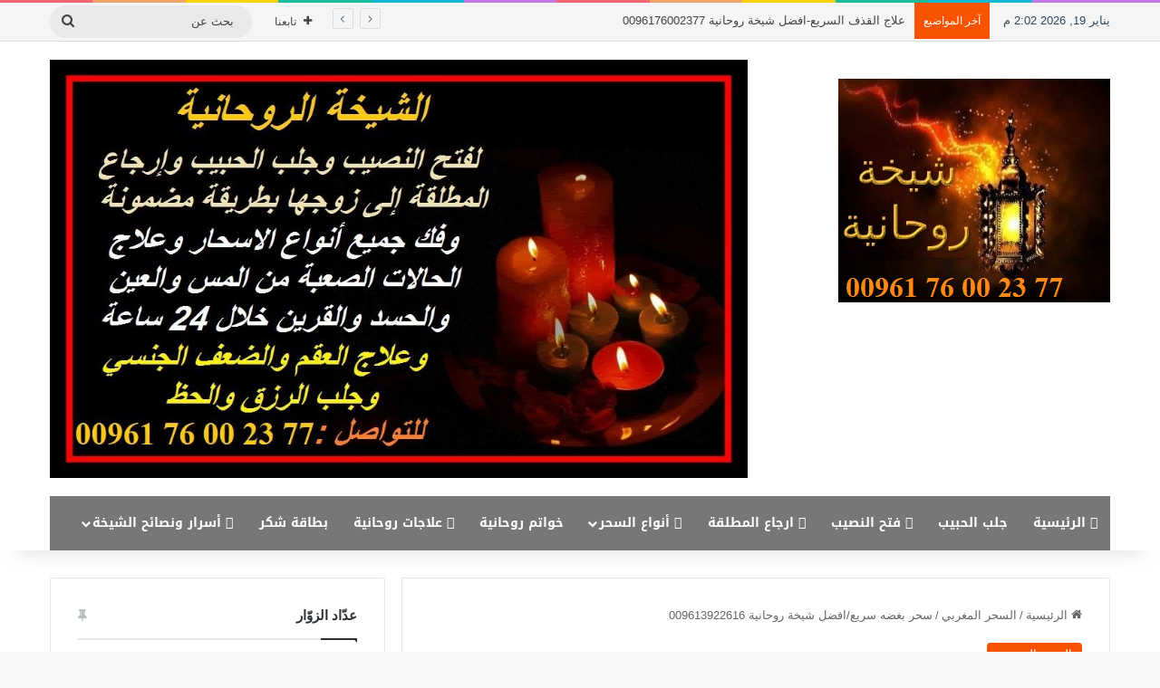

--- FILE ---
content_type: text/html; charset=UTF-8
request_url: http://shikharohania.com/?p=11567
body_size: 14643
content:
<!DOCTYPE html>
<html dir="rtl" lang="ar" class="" data-skin="light" prefix="og: http://ogp.me/ns#">
<head>
	<meta charset="UTF-8" />
	<link rel="profile" href="https://gmpg.org/xfn/11" />
	<title>سحر بغضه سريع/افضل شيخة روحانية 009613922616 &#8211; شيخة روحانية 009613922616</title>

<meta http-equiv='x-dns-prefetch-control' content='on'>
<link rel='dns-prefetch' href='//cdnjs.cloudflare.com' />
<link rel='dns-prefetch' href='//ajax.googleapis.com' />
<link rel='dns-prefetch' href='//fonts.googleapis.com' />
<link rel='dns-prefetch' href='//fonts.gstatic.com' />
<link rel='dns-prefetch' href='//s.gravatar.com' />
<link rel='dns-prefetch' href='//www.google-analytics.com' />
<meta name='robots' content='max-image-preview:large' />
	<style>img:is([sizes="auto" i], [sizes^="auto," i]) { contain-intrinsic-size: 3000px 1500px }</style>
	<link rel='dns-prefetch' href='//fonts.googleapis.com' />
<link rel="alternate" type="application/rss+xml" title="شيخة روحانية 009613922616 &laquo; الخلاصة" href="http://shikharohania.com/?feed=rss2" />
<link rel="alternate" type="application/rss+xml" title="شيخة روحانية 009613922616 &laquo; خلاصة التعليقات" href="http://shikharohania.com/?feed=comments-rss2" />
<link rel="alternate" type="application/rss+xml" title="شيخة روحانية 009613922616 &laquo; سحر بغضه سريع/افضل شيخة روحانية 009613922616 خلاصة التعليقات" href="http://shikharohania.com/?feed=rss2&#038;p=11567" />

		<style type="text/css">
			:root{				
			--tie-preset-gradient-1: linear-gradient(135deg, rgba(6, 147, 227, 1) 0%, rgb(155, 81, 224) 100%);
			--tie-preset-gradient-2: linear-gradient(135deg, rgb(122, 220, 180) 0%, rgb(0, 208, 130) 100%);
			--tie-preset-gradient-3: linear-gradient(135deg, rgba(252, 185, 0, 1) 0%, rgba(255, 105, 0, 1) 100%);
			--tie-preset-gradient-4: linear-gradient(135deg, rgba(255, 105, 0, 1) 0%, rgb(207, 46, 46) 100%);
			--tie-preset-gradient-5: linear-gradient(135deg, rgb(238, 238, 238) 0%, rgb(169, 184, 195) 100%);
			--tie-preset-gradient-6: linear-gradient(135deg, rgb(74, 234, 220) 0%, rgb(151, 120, 209) 20%, rgb(207, 42, 186) 40%, rgb(238, 44, 130) 60%, rgb(251, 105, 98) 80%, rgb(254, 248, 76) 100%);
			--tie-preset-gradient-7: linear-gradient(135deg, rgb(255, 206, 236) 0%, rgb(152, 150, 240) 100%);
			--tie-preset-gradient-8: linear-gradient(135deg, rgb(254, 205, 165) 0%, rgb(254, 45, 45) 50%, rgb(107, 0, 62) 100%);
			--tie-preset-gradient-9: linear-gradient(135deg, rgb(255, 203, 112) 0%, rgb(199, 81, 192) 50%, rgb(65, 88, 208) 100%);
			--tie-preset-gradient-10: linear-gradient(135deg, rgb(255, 245, 203) 0%, rgb(182, 227, 212) 50%, rgb(51, 167, 181) 100%);
			--tie-preset-gradient-11: linear-gradient(135deg, rgb(202, 248, 128) 0%, rgb(113, 206, 126) 100%);
			--tie-preset-gradient-12: linear-gradient(135deg, rgb(2, 3, 129) 0%, rgb(40, 116, 252) 100%);
			--tie-preset-gradient-13: linear-gradient(135deg, #4D34FA, #ad34fa);
			--tie-preset-gradient-14: linear-gradient(135deg, #0057FF, #31B5FF);
			--tie-preset-gradient-15: linear-gradient(135deg, #FF007A, #FF81BD);
			--tie-preset-gradient-16: linear-gradient(135deg, #14111E, #4B4462);
			--tie-preset-gradient-17: linear-gradient(135deg, #F32758, #FFC581);

			
					--main-nav-background: #FFFFFF;
					--main-nav-secondry-background: rgba(0,0,0,0.03);
					--main-nav-primary-color: #0088ff;
					--main-nav-contrast-primary-color: #FFFFFF;
					--main-nav-text-color: #2c2f34;
					--main-nav-secondry-text-color: rgba(0,0,0,0.5);
					--main-nav-main-border-color: rgba(0,0,0,0.1);
					--main-nav-secondry-border-color: rgba(0,0,0,0.08);
				
			}
		</style>
	
<meta property="og:title" content="سحر بغضه سريع/افضل شيخة روحانية 009613922616 - شيخة روحانية 009613922616" />
<meta property="og:type" content="article" />
<meta property="og:description" content="سحر بغضه سريع/افضل شيخة روحانية 009613922616 احضر بصلة حارة وابزق بزقها واكتب هذا الطلسم في ورقة واض" />
<meta property="og:url" content="http://shikharohania.com/?p=11567" />
<meta property="og:site_name" content="شيخة روحانية 009613922616" />
<meta property="og:image" content="http://shikharohania.com/wp-content/uploads/2022/04/سحر-بغضه-سريع.jpg" />
<meta name="viewport" content="width=device-width, initial-scale=1.0" /><script type="text/javascript">
/* <![CDATA[ */
window._wpemojiSettings = {"baseUrl":"https:\/\/s.w.org\/images\/core\/emoji\/16.0.1\/72x72\/","ext":".png","svgUrl":"https:\/\/s.w.org\/images\/core\/emoji\/16.0.1\/svg\/","svgExt":".svg","source":{"concatemoji":"http:\/\/shikharohania.com\/wp-includes\/js\/wp-emoji-release.min.js?ver=6.8.3"}};
/*! This file is auto-generated */
!function(s,n){var o,i,e;function c(e){try{var t={supportTests:e,timestamp:(new Date).valueOf()};sessionStorage.setItem(o,JSON.stringify(t))}catch(e){}}function p(e,t,n){e.clearRect(0,0,e.canvas.width,e.canvas.height),e.fillText(t,0,0);var t=new Uint32Array(e.getImageData(0,0,e.canvas.width,e.canvas.height).data),a=(e.clearRect(0,0,e.canvas.width,e.canvas.height),e.fillText(n,0,0),new Uint32Array(e.getImageData(0,0,e.canvas.width,e.canvas.height).data));return t.every(function(e,t){return e===a[t]})}function u(e,t){e.clearRect(0,0,e.canvas.width,e.canvas.height),e.fillText(t,0,0);for(var n=e.getImageData(16,16,1,1),a=0;a<n.data.length;a++)if(0!==n.data[a])return!1;return!0}function f(e,t,n,a){switch(t){case"flag":return n(e,"\ud83c\udff3\ufe0f\u200d\u26a7\ufe0f","\ud83c\udff3\ufe0f\u200b\u26a7\ufe0f")?!1:!n(e,"\ud83c\udde8\ud83c\uddf6","\ud83c\udde8\u200b\ud83c\uddf6")&&!n(e,"\ud83c\udff4\udb40\udc67\udb40\udc62\udb40\udc65\udb40\udc6e\udb40\udc67\udb40\udc7f","\ud83c\udff4\u200b\udb40\udc67\u200b\udb40\udc62\u200b\udb40\udc65\u200b\udb40\udc6e\u200b\udb40\udc67\u200b\udb40\udc7f");case"emoji":return!a(e,"\ud83e\udedf")}return!1}function g(e,t,n,a){var r="undefined"!=typeof WorkerGlobalScope&&self instanceof WorkerGlobalScope?new OffscreenCanvas(300,150):s.createElement("canvas"),o=r.getContext("2d",{willReadFrequently:!0}),i=(o.textBaseline="top",o.font="600 32px Arial",{});return e.forEach(function(e){i[e]=t(o,e,n,a)}),i}function t(e){var t=s.createElement("script");t.src=e,t.defer=!0,s.head.appendChild(t)}"undefined"!=typeof Promise&&(o="wpEmojiSettingsSupports",i=["flag","emoji"],n.supports={everything:!0,everythingExceptFlag:!0},e=new Promise(function(e){s.addEventListener("DOMContentLoaded",e,{once:!0})}),new Promise(function(t){var n=function(){try{var e=JSON.parse(sessionStorage.getItem(o));if("object"==typeof e&&"number"==typeof e.timestamp&&(new Date).valueOf()<e.timestamp+604800&&"object"==typeof e.supportTests)return e.supportTests}catch(e){}return null}();if(!n){if("undefined"!=typeof Worker&&"undefined"!=typeof OffscreenCanvas&&"undefined"!=typeof URL&&URL.createObjectURL&&"undefined"!=typeof Blob)try{var e="postMessage("+g.toString()+"("+[JSON.stringify(i),f.toString(),p.toString(),u.toString()].join(",")+"));",a=new Blob([e],{type:"text/javascript"}),r=new Worker(URL.createObjectURL(a),{name:"wpTestEmojiSupports"});return void(r.onmessage=function(e){c(n=e.data),r.terminate(),t(n)})}catch(e){}c(n=g(i,f,p,u))}t(n)}).then(function(e){for(var t in e)n.supports[t]=e[t],n.supports.everything=n.supports.everything&&n.supports[t],"flag"!==t&&(n.supports.everythingExceptFlag=n.supports.everythingExceptFlag&&n.supports[t]);n.supports.everythingExceptFlag=n.supports.everythingExceptFlag&&!n.supports.flag,n.DOMReady=!1,n.readyCallback=function(){n.DOMReady=!0}}).then(function(){return e}).then(function(){var e;n.supports.everything||(n.readyCallback(),(e=n.source||{}).concatemoji?t(e.concatemoji):e.wpemoji&&e.twemoji&&(t(e.twemoji),t(e.wpemoji)))}))}((window,document),window._wpemojiSettings);
/* ]]> */
</script>
<link rel='stylesheet' id='notosanskufiarabic-css' href='//fonts.googleapis.com/earlyaccess/notosanskufiarabic?ver=6.8.3' type='text/css' media='all' />
<link rel='stylesheet' id='notokufiarabic-css' href='//fonts.googleapis.com/earlyaccess/notokufiarabic?ver=6.8.3' type='text/css' media='all' />
<style id='wp-emoji-styles-inline-css' type='text/css'>

	img.wp-smiley, img.emoji {
		display: inline !important;
		border: none !important;
		box-shadow: none !important;
		height: 1em !important;
		width: 1em !important;
		margin: 0 0.07em !important;
		vertical-align: -0.1em !important;
		background: none !important;
		padding: 0 !important;
	}
</style>
<style id='global-styles-inline-css' type='text/css'>
:root{--wp--preset--aspect-ratio--square: 1;--wp--preset--aspect-ratio--4-3: 4/3;--wp--preset--aspect-ratio--3-4: 3/4;--wp--preset--aspect-ratio--3-2: 3/2;--wp--preset--aspect-ratio--2-3: 2/3;--wp--preset--aspect-ratio--16-9: 16/9;--wp--preset--aspect-ratio--9-16: 9/16;--wp--preset--color--black: #000000;--wp--preset--color--cyan-bluish-gray: #abb8c3;--wp--preset--color--white: #ffffff;--wp--preset--color--pale-pink: #f78da7;--wp--preset--color--vivid-red: #cf2e2e;--wp--preset--color--luminous-vivid-orange: #ff6900;--wp--preset--color--luminous-vivid-amber: #fcb900;--wp--preset--color--light-green-cyan: #7bdcb5;--wp--preset--color--vivid-green-cyan: #00d084;--wp--preset--color--pale-cyan-blue: #8ed1fc;--wp--preset--color--vivid-cyan-blue: #0693e3;--wp--preset--color--vivid-purple: #9b51e0;--wp--preset--color--global-color: #f95300;--wp--preset--gradient--vivid-cyan-blue-to-vivid-purple: linear-gradient(135deg,rgba(6,147,227,1) 0%,rgb(155,81,224) 100%);--wp--preset--gradient--light-green-cyan-to-vivid-green-cyan: linear-gradient(135deg,rgb(122,220,180) 0%,rgb(0,208,130) 100%);--wp--preset--gradient--luminous-vivid-amber-to-luminous-vivid-orange: linear-gradient(135deg,rgba(252,185,0,1) 0%,rgba(255,105,0,1) 100%);--wp--preset--gradient--luminous-vivid-orange-to-vivid-red: linear-gradient(135deg,rgba(255,105,0,1) 0%,rgb(207,46,46) 100%);--wp--preset--gradient--very-light-gray-to-cyan-bluish-gray: linear-gradient(135deg,rgb(238,238,238) 0%,rgb(169,184,195) 100%);--wp--preset--gradient--cool-to-warm-spectrum: linear-gradient(135deg,rgb(74,234,220) 0%,rgb(151,120,209) 20%,rgb(207,42,186) 40%,rgb(238,44,130) 60%,rgb(251,105,98) 80%,rgb(254,248,76) 100%);--wp--preset--gradient--blush-light-purple: linear-gradient(135deg,rgb(255,206,236) 0%,rgb(152,150,240) 100%);--wp--preset--gradient--blush-bordeaux: linear-gradient(135deg,rgb(254,205,165) 0%,rgb(254,45,45) 50%,rgb(107,0,62) 100%);--wp--preset--gradient--luminous-dusk: linear-gradient(135deg,rgb(255,203,112) 0%,rgb(199,81,192) 50%,rgb(65,88,208) 100%);--wp--preset--gradient--pale-ocean: linear-gradient(135deg,rgb(255,245,203) 0%,rgb(182,227,212) 50%,rgb(51,167,181) 100%);--wp--preset--gradient--electric-grass: linear-gradient(135deg,rgb(202,248,128) 0%,rgb(113,206,126) 100%);--wp--preset--gradient--midnight: linear-gradient(135deg,rgb(2,3,129) 0%,rgb(40,116,252) 100%);--wp--preset--font-size--small: 13px;--wp--preset--font-size--medium: 20px;--wp--preset--font-size--large: 36px;--wp--preset--font-size--x-large: 42px;--wp--preset--spacing--20: 0.44rem;--wp--preset--spacing--30: 0.67rem;--wp--preset--spacing--40: 1rem;--wp--preset--spacing--50: 1.5rem;--wp--preset--spacing--60: 2.25rem;--wp--preset--spacing--70: 3.38rem;--wp--preset--spacing--80: 5.06rem;--wp--preset--shadow--natural: 6px 6px 9px rgba(0, 0, 0, 0.2);--wp--preset--shadow--deep: 12px 12px 50px rgba(0, 0, 0, 0.4);--wp--preset--shadow--sharp: 6px 6px 0px rgba(0, 0, 0, 0.2);--wp--preset--shadow--outlined: 6px 6px 0px -3px rgba(255, 255, 255, 1), 6px 6px rgba(0, 0, 0, 1);--wp--preset--shadow--crisp: 6px 6px 0px rgba(0, 0, 0, 1);}:where(.is-layout-flex){gap: 0.5em;}:where(.is-layout-grid){gap: 0.5em;}body .is-layout-flex{display: flex;}.is-layout-flex{flex-wrap: wrap;align-items: center;}.is-layout-flex > :is(*, div){margin: 0;}body .is-layout-grid{display: grid;}.is-layout-grid > :is(*, div){margin: 0;}:where(.wp-block-columns.is-layout-flex){gap: 2em;}:where(.wp-block-columns.is-layout-grid){gap: 2em;}:where(.wp-block-post-template.is-layout-flex){gap: 1.25em;}:where(.wp-block-post-template.is-layout-grid){gap: 1.25em;}.has-black-color{color: var(--wp--preset--color--black) !important;}.has-cyan-bluish-gray-color{color: var(--wp--preset--color--cyan-bluish-gray) !important;}.has-white-color{color: var(--wp--preset--color--white) !important;}.has-pale-pink-color{color: var(--wp--preset--color--pale-pink) !important;}.has-vivid-red-color{color: var(--wp--preset--color--vivid-red) !important;}.has-luminous-vivid-orange-color{color: var(--wp--preset--color--luminous-vivid-orange) !important;}.has-luminous-vivid-amber-color{color: var(--wp--preset--color--luminous-vivid-amber) !important;}.has-light-green-cyan-color{color: var(--wp--preset--color--light-green-cyan) !important;}.has-vivid-green-cyan-color{color: var(--wp--preset--color--vivid-green-cyan) !important;}.has-pale-cyan-blue-color{color: var(--wp--preset--color--pale-cyan-blue) !important;}.has-vivid-cyan-blue-color{color: var(--wp--preset--color--vivid-cyan-blue) !important;}.has-vivid-purple-color{color: var(--wp--preset--color--vivid-purple) !important;}.has-black-background-color{background-color: var(--wp--preset--color--black) !important;}.has-cyan-bluish-gray-background-color{background-color: var(--wp--preset--color--cyan-bluish-gray) !important;}.has-white-background-color{background-color: var(--wp--preset--color--white) !important;}.has-pale-pink-background-color{background-color: var(--wp--preset--color--pale-pink) !important;}.has-vivid-red-background-color{background-color: var(--wp--preset--color--vivid-red) !important;}.has-luminous-vivid-orange-background-color{background-color: var(--wp--preset--color--luminous-vivid-orange) !important;}.has-luminous-vivid-amber-background-color{background-color: var(--wp--preset--color--luminous-vivid-amber) !important;}.has-light-green-cyan-background-color{background-color: var(--wp--preset--color--light-green-cyan) !important;}.has-vivid-green-cyan-background-color{background-color: var(--wp--preset--color--vivid-green-cyan) !important;}.has-pale-cyan-blue-background-color{background-color: var(--wp--preset--color--pale-cyan-blue) !important;}.has-vivid-cyan-blue-background-color{background-color: var(--wp--preset--color--vivid-cyan-blue) !important;}.has-vivid-purple-background-color{background-color: var(--wp--preset--color--vivid-purple) !important;}.has-black-border-color{border-color: var(--wp--preset--color--black) !important;}.has-cyan-bluish-gray-border-color{border-color: var(--wp--preset--color--cyan-bluish-gray) !important;}.has-white-border-color{border-color: var(--wp--preset--color--white) !important;}.has-pale-pink-border-color{border-color: var(--wp--preset--color--pale-pink) !important;}.has-vivid-red-border-color{border-color: var(--wp--preset--color--vivid-red) !important;}.has-luminous-vivid-orange-border-color{border-color: var(--wp--preset--color--luminous-vivid-orange) !important;}.has-luminous-vivid-amber-border-color{border-color: var(--wp--preset--color--luminous-vivid-amber) !important;}.has-light-green-cyan-border-color{border-color: var(--wp--preset--color--light-green-cyan) !important;}.has-vivid-green-cyan-border-color{border-color: var(--wp--preset--color--vivid-green-cyan) !important;}.has-pale-cyan-blue-border-color{border-color: var(--wp--preset--color--pale-cyan-blue) !important;}.has-vivid-cyan-blue-border-color{border-color: var(--wp--preset--color--vivid-cyan-blue) !important;}.has-vivid-purple-border-color{border-color: var(--wp--preset--color--vivid-purple) !important;}.has-vivid-cyan-blue-to-vivid-purple-gradient-background{background: var(--wp--preset--gradient--vivid-cyan-blue-to-vivid-purple) !important;}.has-light-green-cyan-to-vivid-green-cyan-gradient-background{background: var(--wp--preset--gradient--light-green-cyan-to-vivid-green-cyan) !important;}.has-luminous-vivid-amber-to-luminous-vivid-orange-gradient-background{background: var(--wp--preset--gradient--luminous-vivid-amber-to-luminous-vivid-orange) !important;}.has-luminous-vivid-orange-to-vivid-red-gradient-background{background: var(--wp--preset--gradient--luminous-vivid-orange-to-vivid-red) !important;}.has-very-light-gray-to-cyan-bluish-gray-gradient-background{background: var(--wp--preset--gradient--very-light-gray-to-cyan-bluish-gray) !important;}.has-cool-to-warm-spectrum-gradient-background{background: var(--wp--preset--gradient--cool-to-warm-spectrum) !important;}.has-blush-light-purple-gradient-background{background: var(--wp--preset--gradient--blush-light-purple) !important;}.has-blush-bordeaux-gradient-background{background: var(--wp--preset--gradient--blush-bordeaux) !important;}.has-luminous-dusk-gradient-background{background: var(--wp--preset--gradient--luminous-dusk) !important;}.has-pale-ocean-gradient-background{background: var(--wp--preset--gradient--pale-ocean) !important;}.has-electric-grass-gradient-background{background: var(--wp--preset--gradient--electric-grass) !important;}.has-midnight-gradient-background{background: var(--wp--preset--gradient--midnight) !important;}.has-small-font-size{font-size: var(--wp--preset--font-size--small) !important;}.has-medium-font-size{font-size: var(--wp--preset--font-size--medium) !important;}.has-large-font-size{font-size: var(--wp--preset--font-size--large) !important;}.has-x-large-font-size{font-size: var(--wp--preset--font-size--x-large) !important;}
:where(.wp-block-post-template.is-layout-flex){gap: 1.25em;}:where(.wp-block-post-template.is-layout-grid){gap: 1.25em;}
:where(.wp-block-columns.is-layout-flex){gap: 2em;}:where(.wp-block-columns.is-layout-grid){gap: 2em;}
:root :where(.wp-block-pullquote){font-size: 1.5em;line-height: 1.6;}
</style>
<link rel='stylesheet' id='taqyeem-buttons-style-css' href='http://shikharohania.com/wp-content/plugins/taqyeem-buttons/assets/style.css?ver=6.8.3' type='text/css' media='all' />
<link rel='stylesheet' id='tie-css-base-css' href='http://shikharohania.com/wp-content/themes/jannah/assets/css/base.min.css?ver=7.4.1' type='text/css' media='all' />
<link rel='stylesheet' id='tie-css-styles-css' href='http://shikharohania.com/wp-content/themes/jannah/assets/css/style.min.css?ver=7.4.1' type='text/css' media='all' />
<link rel='stylesheet' id='tie-css-widgets-css' href='http://shikharohania.com/wp-content/themes/jannah/assets/css/widgets.min.css?ver=7.4.1' type='text/css' media='all' />
<link rel='stylesheet' id='tie-css-helpers-css' href='http://shikharohania.com/wp-content/themes/jannah/assets/css/helpers.min.css?ver=7.4.1' type='text/css' media='all' />
<link rel='stylesheet' id='tie-fontawesome5-css' href='http://shikharohania.com/wp-content/themes/jannah/assets/css/fontawesome.css?ver=7.4.1' type='text/css' media='all' />
<link rel='stylesheet' id='tie-css-ilightbox-css' href='http://shikharohania.com/wp-content/themes/jannah/assets/ilightbox/light-skin/skin.css?ver=7.4.1' type='text/css' media='all' />
<link rel='stylesheet' id='tie-css-shortcodes-css' href='http://shikharohania.com/wp-content/themes/jannah/assets/css/plugins/shortcodes.min.css?ver=7.4.1' type='text/css' media='all' />
<link rel='stylesheet' id='tie-css-single-css' href='http://shikharohania.com/wp-content/themes/jannah/assets/css/single.min.css?ver=7.4.1' type='text/css' media='all' />
<link rel='stylesheet' id='tie-css-print-css' href='http://shikharohania.com/wp-content/themes/jannah/assets/css/print.css?ver=7.4.1' type='text/css' media='print' />
<link rel='stylesheet' id='taqyeem-styles-css' href='http://shikharohania.com/wp-content/themes/jannah/assets/css/plugins/taqyeem.min.css?ver=7.4.1' type='text/css' media='all' />
<style id='taqyeem-styles-inline-css' type='text/css'>
#main-nav .main-menu > ul > li > a{font-family: Noto Sans Kufi Arabic;}blockquote p{font-family: Noto Kufi Arabic;}.entry-header h1.entry-title{line-height: 1.3;}#tie-wrapper .mag-box.big-post-left-box li:not(:first-child) .post-title,#tie-wrapper .mag-box.big-post-top-box li:not(:first-child) .post-title,#tie-wrapper .mag-box.half-box li:not(:first-child) .post-title,#tie-wrapper .mag-box.big-thumb-left-box li:not(:first-child) .post-title,#tie-wrapper .mag-box.scrolling-box .slide .post-title,#tie-wrapper .mag-box.miscellaneous-box li:not(:first-child) .post-title{font-weight: 500;}:root:root{--brand-color: #f95300;--dark-brand-color: #c72100;--bright-color: #FFFFFF;--base-color: #2c2f34;}#reading-position-indicator{box-shadow: 0 0 10px rgba( 249,83,0,0.7);}:root:root{--brand-color: #f95300;--dark-brand-color: #c72100;--bright-color: #FFFFFF;--base-color: #2c2f34;}#reading-position-indicator{box-shadow: 0 0 10px rgba( 249,83,0,0.7);}#top-nav,#top-nav .sub-menu,#top-nav .comp-sub-menu,#top-nav .ticker-content,#top-nav .ticker-swipe,.top-nav-boxed #top-nav .topbar-wrapper,.top-nav-dark .top-menu ul,#autocomplete-suggestions.search-in-top-nav{background-color : #f5f5f5;}#top-nav *,#autocomplete-suggestions.search-in-top-nav{border-color: rgba( #000000,0.08);}#top-nav .icon-basecloud-bg:after{color: #f5f5f5;}#top-nav a:not(:hover),#top-nav input,#top-nav #search-submit,#top-nav .fa-spinner,#top-nav .dropdown-social-icons li a span,#top-nav .components > li .social-link:not(:hover) span,#autocomplete-suggestions.search-in-top-nav a{color: #444444;}#top-nav input::-moz-placeholder{color: #444444;}#top-nav input:-moz-placeholder{color: #444444;}#top-nav input:-ms-input-placeholder{color: #444444;}#top-nav input::-webkit-input-placeholder{color: #444444;}#top-nav,.search-in-top-nav{--tie-buttons-color: #f98d00;--tie-buttons-border-color: #f98d00;--tie-buttons-text: #FFFFFF;--tie-buttons-hover-color: #db6f00;}#top-nav a:hover,#top-nav .menu li:hover > a,#top-nav .menu > .tie-current-menu > a,#top-nav .components > li:hover > a,#top-nav .components #search-submit:hover,#autocomplete-suggestions.search-in-top-nav .post-title a:hover{color: #f98d00;}#top-nav,#top-nav .comp-sub-menu,#top-nav .tie-weather-widget{color: #34495e;}#autocomplete-suggestions.search-in-top-nav .post-meta,#autocomplete-suggestions.search-in-top-nav .post-meta a:not(:hover){color: rgba( 52,73,94,0.7 );}#top-nav .weather-icon .icon-cloud,#top-nav .weather-icon .icon-basecloud-bg,#top-nav .weather-icon .icon-cloud-behind{color: #34495e !important;}#top-nav .breaking-title{color: #FFFFFF;}#top-nav .breaking-title:before{background-color: #f95300;}#top-nav .breaking-news-nav li:hover{background-color: #f95300;border-color: #f95300;}#main-nav .main-menu-wrapper,#main-nav .menu-sub-content,#main-nav .comp-sub-menu,#main-nav ul.cats-vertical li a.is-active,#main-nav ul.cats-vertical li a:hover,#autocomplete-suggestions.search-in-main-nav{background-color: #777777;}#main-nav{border-width: 0;}#theme-header #main-nav:not(.fixed-nav){bottom: 0;}#main-nav .icon-basecloud-bg:after{color: #777777;}#autocomplete-suggestions.search-in-main-nav{border-color: rgba(255,255,255,0.07);}.main-nav-boxed #main-nav .main-menu-wrapper{border-width: 0;}#main-nav a:not(:hover),#main-nav a.social-link:not(:hover) span,#main-nav .dropdown-social-icons li a span,#autocomplete-suggestions.search-in-main-nav a{color: #ffffff;}#theme-header:not(.main-nav-boxed) #main-nav,.main-nav-boxed .main-menu-wrapper{border-right: 0 none !important;border-left : 0 none !important;border-top : 0 none !important;}#theme-header:not(.main-nav-boxed) #main-nav,.main-nav-boxed .main-menu-wrapper{border-right: 0 none !important;border-left : 0 none !important;border-bottom : 0 none !important;}.main-nav,.search-in-main-nav{--main-nav-primary-color: #f98d00;--tie-buttons-color: #f98d00;--tie-buttons-border-color: #f98d00;--tie-buttons-text: #FFFFFF;--tie-buttons-hover-color: #db6f00;}#main-nav .mega-links-head:after,#main-nav .cats-horizontal a.is-active,#main-nav .cats-horizontal a:hover,#main-nav .spinner > div{background-color: #f98d00;}#main-nav .menu ul li:hover > a,#main-nav .menu ul li.current-menu-item:not(.mega-link-column) > a,#main-nav .components a:hover,#main-nav .components > li:hover > a,#main-nav #search-submit:hover,#main-nav .cats-vertical a.is-active,#main-nav .cats-vertical a:hover,#main-nav .mega-menu .post-meta a:hover,#main-nav .mega-menu .post-box-title a:hover,#autocomplete-suggestions.search-in-main-nav a:hover,#main-nav .spinner-circle:after{color: #f98d00;}#main-nav .menu > li.tie-current-menu > a,#main-nav .menu > li:hover > a,.theme-header #main-nav .mega-menu .cats-horizontal a.is-active,.theme-header #main-nav .mega-menu .cats-horizontal a:hover{color: #FFFFFF;}#main-nav .menu > li.tie-current-menu > a:before,#main-nav .menu > li:hover > a:before{border-top-color: #FFFFFF;}#main-nav,#main-nav input,#main-nav #search-submit,#main-nav .fa-spinner,#main-nav .comp-sub-menu,#main-nav .tie-weather-widget{color: #ffffff;}#main-nav input::-moz-placeholder{color: #ffffff;}#main-nav input:-moz-placeholder{color: #ffffff;}#main-nav input:-ms-input-placeholder{color: #ffffff;}#main-nav input::-webkit-input-placeholder{color: #ffffff;}#main-nav .mega-menu .post-meta,#main-nav .mega-menu .post-meta a,#autocomplete-suggestions.search-in-main-nav .post-meta{color: rgba(255,255,255,0.6);}#main-nav .weather-icon .icon-cloud,#main-nav .weather-icon .icon-basecloud-bg,#main-nav .weather-icon .icon-cloud-behind{color: #ffffff !important;}#footer{background-color: #f6f6f6;}#site-info{background-color: #f95300;}#footer .posts-list-counter .posts-list-items li.widget-post-list:before{border-color: #f6f6f6;}#footer .timeline-widget a .date:before{border-color: rgba(246,246,246,0.8);}#footer .footer-boxed-widget-area,#footer textarea,#footer input:not([type=submit]),#footer select,#footer code,#footer kbd,#footer pre,#footer samp,#footer .show-more-button,#footer .slider-links .tie-slider-nav span,#footer #wp-calendar,#footer #wp-calendar tbody td,#footer #wp-calendar thead th,#footer .widget.buddypress .item-options a{border-color: rgba(0,0,0,0.1);}#footer .social-statistics-widget .white-bg li.social-icons-item a,#footer .widget_tag_cloud .tagcloud a,#footer .latest-tweets-widget .slider-links .tie-slider-nav span,#footer .widget_layered_nav_filters a{border-color: rgba(0,0,0,0.1);}#footer .social-statistics-widget .white-bg li:before{background: rgba(0,0,0,0.1);}.site-footer #wp-calendar tbody td{background: rgba(0,0,0,0.02);}#footer .white-bg .social-icons-item a span.followers span,#footer .circle-three-cols .social-icons-item a .followers-num,#footer .circle-three-cols .social-icons-item a .followers-name{color: rgba(0,0,0,0.8);}#footer .timeline-widget ul:before,#footer .timeline-widget a:not(:hover) .date:before{background-color: #d8d8d8;}#footer .widget-title,#footer .widget-title a:not(:hover){color: #000000;}#footer,#footer textarea,#footer input:not([type='submit']),#footer select,#footer #wp-calendar tbody,#footer .tie-slider-nav li span:not(:hover),#footer .widget_categories li a:before,#footer .widget_product_categories li a:before,#footer .widget_layered_nav li a:before,#footer .widget_archive li a:before,#footer .widget_nav_menu li a:before,#footer .widget_meta li a:before,#footer .widget_pages li a:before,#footer .widget_recent_entries li a:before,#footer .widget_display_forums li a:before,#footer .widget_display_views li a:before,#footer .widget_rss li a:before,#footer .widget_display_stats dt:before,#footer .subscribe-widget-content h3,#footer .about-author .social-icons a:not(:hover) span{color: #666666;}#footer post-widget-body .meta-item,#footer .post-meta,#footer .stream-title,#footer.dark-skin .timeline-widget .date,#footer .wp-caption .wp-caption-text,#footer .rss-date{color: rgba(102,102,102,0.7);}#footer input::-moz-placeholder{color: #666666;}#footer input:-moz-placeholder{color: #666666;}#footer input:-ms-input-placeholder{color: #666666;}#footer input::-webkit-input-placeholder{color: #666666;}.site-footer.dark-skin a:not(:hover){color: #555555;}#site-info,#site-info ul.social-icons li a:not(:hover) span{color: #ffffff;}#footer .site-info a:not(:hover){color: #666666;}#footer .site-info a:hover{color: #f98d00;}.tie-insta-header {margin-bottom: 15px;}.tie-insta-avatar a {width: 70px;height: 70px;display: block;position: relative;float: left;margin-right: 15px;margin-bottom: 15px;}.tie-insta-avatar a:before {content: "";position: absolute;width: calc(100% + 6px);height: calc(100% + 6px);left: -3px;top: -3px;border-radius: 50%;background: #d6249f;background: radial-gradient(circle at 30% 107%,#fdf497 0%,#fdf497 5%,#fd5949 45%,#d6249f 60%,#285AEB 90%);}.tie-insta-avatar a:after {position: absolute;content: "";width: calc(100% + 3px);height: calc(100% + 3px);left: -2px;top: -2px;border-radius: 50%;background: #fff;}.dark-skin .tie-insta-avatar a:after {background: #27292d;}.tie-insta-avatar img {border-radius: 50%;position: relative;z-index: 2;transition: all 0.25s;}.tie-insta-avatar img:hover {box-shadow: 0px 0px 15px 0 #6b54c6;}.tie-insta-info {font-size: 1.3em;font-weight: bold;margin-bottom: 5px;}
</style>
<script type="text/javascript" src="http://shikharohania.com/wp-includes/js/jquery/jquery.min.js?ver=3.7.1" id="jquery-core-js"></script>
<script type="text/javascript" src="http://shikharohania.com/wp-includes/js/jquery/jquery-migrate.min.js?ver=3.4.1" id="jquery-migrate-js"></script>
<link rel="https://api.w.org/" href="http://shikharohania.com/index.php?rest_route=/" /><link rel="alternate" title="JSON" type="application/json" href="http://shikharohania.com/index.php?rest_route=/wp/v2/posts/11567" /><link rel="EditURI" type="application/rsd+xml" title="RSD" href="http://shikharohania.com/xmlrpc.php?rsd" />
<link rel="stylesheet" href="http://shikharohania.com/wp-content/themes/jannah/rtl.css" type="text/css" media="screen" /><meta name="generator" content="WordPress 6.8.3" />
<link rel="canonical" href="http://shikharohania.com/?p=11567" />
<link rel='shortlink' href='http://shikharohania.com/?p=11567' />
<link rel="alternate" title="oEmbed (JSON)" type="application/json+oembed" href="http://shikharohania.com/index.php?rest_route=%2Foembed%2F1.0%2Fembed&#038;url=http%3A%2F%2Fshikharohania.com%2F%3Fp%3D11567" />
<link rel="alternate" title="oEmbed (XML)" type="text/xml+oembed" href="http://shikharohania.com/index.php?rest_route=%2Foembed%2F1.0%2Fembed&#038;url=http%3A%2F%2Fshikharohania.com%2F%3Fp%3D11567&#038;format=xml" />
<script type='text/javascript'>
/* <![CDATA[ */
var taqyeem = {"ajaxurl":"http://shikharohania.com/wp-admin/admin-ajax.php" , "your_rating":"تقييمك:"};
/* ]]> */
</script>

<meta http-equiv="X-UA-Compatible" content="IE=edge">
</head>

<body id="tie-body" class="rtl wp-singular post-template-default single single-post postid-11567 single-format-standard wp-theme-jannah tie-no-js wrapper-has-shadow block-head-1 magazine1 is-thumb-overlay-disabled is-desktop is-header-layout-3 has-header-ad sidebar-left has-sidebar post-layout-1 narrow-title-narrow-media is-standard-format has-mobile-share">



<div class="background-overlay">

	<div id="tie-container" class="site tie-container">

		
		<div id="tie-wrapper">

			<div class="rainbow-line"></div>
<header id="theme-header" class="theme-header header-layout-3 main-nav-light main-nav-default-light main-nav-below main-nav-boxed has-stream-item top-nav-active top-nav-light top-nav-default-light top-nav-above has-shadow has-normal-width-logo">
	
<nav id="top-nav"  class="has-date-breaking-components top-nav header-nav has-breaking-news" aria-label="الشريط العلوي">
	<div class="container">
		<div class="topbar-wrapper">

			
					<div class="topbar-today-date">
						يناير 19, 2026 2:02 م 					</div>
					
			<div class="tie-alignleft">
				
<div class="breaking controls-is-active">

	<span class="breaking-title">
		<span class="tie-icon-bolt breaking-icon" aria-hidden="true"></span>
		<span class="breaking-title-text">آخر المواضيع</span>
	</span>

	<ul id="breaking-news-in-header" class="breaking-news" data-type="reveal" data-arrows="true">

		
							<li class="news-item">
								<a href="http://shikharohania.com/?p=17504">علاج القذف السريع-افضل شيخة روحانية 0096176002377</a>
							</li>

							
							<li class="news-item">
								<a href="http://shikharohania.com/?p=17502">جلب جنون ولايقدر عليه أحد/افضل شيخة روحانية 0096176002377</a>
							</li>

							
							<li class="news-item">
								<a href="http://shikharohania.com/?p=17500">جلب بقوه قاهر/افضل شيخة روحانية 0096176002377</a>
							</li>

							
							<li class="news-item">
								<a href="http://shikharohania.com/?p=17498">وصفة الجوز لجلب الحبيب/افضل شيخة روحانية 0096176002377</a>
							</li>

							
							<li class="news-item">
								<a href="http://shikharohania.com/?p=17496">جلب الحبيب بالتحكم عن بعد/افضل شيخة روحانية 0096176002377</a>
							</li>

							
							<li class="news-item">
								<a href="http://shikharohania.com/?p=17493">جلب الحبيب خاضعا في اقل من ساعة/افضل شيخة روحانية 0096176002377</a>
							</li>

							
							<li class="news-item">
								<a href="http://shikharohania.com/?p=17491">جلب وتهيج سفلى اصلى/افضل شيخة روحانية 0096176002377</a>
							</li>

							
							<li class="news-item">
								<a href="http://shikharohania.com/?p=17489">جلب الحبيب في ٤ أيام/افضل شيخة روحانية 0096176002377</a>
							</li>

							
							<li class="news-item">
								<a href="http://shikharohania.com/?p=17487">علاج سحر التفريق/افضل شيخة روحانية 0096176002377</a>
							</li>

							
							<li class="news-item">
								<a href="http://shikharohania.com/?p=17485">جلب الحبيب بالرصاص والحديد/افضل شيخة روحانية 0096176002377</a>
							</li>

							
	</ul>
</div><!-- #breaking /-->
			</div><!-- .tie-alignleft /-->

			<div class="tie-alignright">
				<ul class="components">		<li class="list-social-icons menu-item custom-menu-link">
			<a href="#" class="follow-btn">
				<span class="tie-icon-plus" aria-hidden="true"></span>
				<span class="follow-text">تابعنا</span>
			</a>
			<ul class="dropdown-social-icons comp-sub-menu"><li class="social-icons-item"><a class="social-link facebook-social-icon" rel="external noopener nofollow" target="_blank" href="#"><span class="tie-social-icon tie-icon-facebook"></span><span class="social-text">فيسبوك</span></a></li><li class="social-icons-item"><a class="social-link twitter-social-icon" rel="external noopener nofollow" target="_blank" href="#"><span class="tie-social-icon tie-icon-twitter"></span><span class="social-text">‫X</span></a></li><li class="social-icons-item"><a class="social-link youtube-social-icon" rel="external noopener nofollow" target="_blank" href="#"><span class="tie-social-icon tie-icon-youtube"></span><span class="social-text">‫YouTube</span></a></li></ul><!-- #dropdown-social-icons /-->		</li><!-- #list-social-icons /-->
					<li class="search-bar menu-item custom-menu-link" aria-label="بحث">
				<form method="get" id="search" action="http://shikharohania.com/">
					<input id="search-input"  inputmode="search" type="text" name="s" title="بحث عن" placeholder="بحث عن" />
					<button id="search-submit" type="submit">
						<span class="tie-icon-search tie-search-icon" aria-hidden="true"></span>
						<span class="screen-reader-text">بحث عن</span>
					</button>
				</form>
			</li>
			</ul><!-- Components -->			</div><!-- .tie-alignright /-->

		</div><!-- .topbar-wrapper /-->
	</div><!-- .container /-->
</nav><!-- #top-nav /-->

<div class="container header-container">
	<div class="tie-row logo-row">

		
		<div class="logo-wrapper">
			<div class="tie-col-md-4 logo-container clearfix">
				
		<div id="logo" class="image-logo" >

			
			<a title="شيخة روحانية" href="http://shikharohania.com/">
				
				<picture class="tie-logo-default tie-logo-picture">
					
					<source class="tie-logo-source-default tie-logo-source" srcset="http://shikharohania.com/wp-content/uploads/2023/10/logo_cleanup.png">
					<img class="tie-logo-img-default tie-logo-img" src="http://shikharohania.com/wp-content/uploads/2023/10/logo_cleanup.png" alt="شيخة روحانية" width="300" height="248" style="max-height:248px; width: auto;" />
				</picture>
						</a>

			
		</div><!-- #logo /-->

					</div><!-- .tie-col /-->
		</div><!-- .logo-wrapper /-->

		<div class="tie-col-md-8 stream-item stream-item-top-wrapper"><div class="stream-item-top">
					<a href="" title=""  >
						<img src="http://shikharohania.com/wp-content/uploads/2023/10/bannerfinal.jpg" alt="" width="728" height="91" />
					</a>
				</div></div><!-- .tie-col /-->
	</div><!-- .tie-row /-->
</div><!-- .container /-->

<div class="main-nav-wrapper">
	<nav id="main-nav"  class="main-nav header-nav menu-style-default menu-style-solid-bg"  aria-label="القائمة الرئيسية">
		<div class="container">

			<div class="main-menu-wrapper">

				
				<div id="menu-components-wrap">

					
					<div class="main-menu main-menu-wrap">
						<div id="main-nav-menu" class="main-menu header-menu"><ul id="menu-main" class="menu"><li id="menu-item-9" class="menu-item menu-item-type-post_type menu-item-object-page menu-item-home menu-item-9 menu-item-has-icon"><a href="http://shikharohania.com/"> <span aria-hidden="true" class="tie-menu-icon fa-home"></span> الرئيسية</a></li>
<li id="menu-item-12" class="menu-item menu-item-type-taxonomy menu-item-object-category menu-item-12 menu-item-has-icon"><a href="http://shikharohania.com/?cat=3"> <span aria-hidden="true" class="tie-menu-icon fa-heart-o"></span> جلب الحبيب</a></li>
<li id="menu-item-13" class="menu-item menu-item-type-taxonomy menu-item-object-category menu-item-13 menu-item-has-icon"><a href="http://shikharohania.com/?cat=6"> <span aria-hidden="true" class="tie-menu-icon fa-venus-mars"></span> فتح النصيب</a></li>
<li id="menu-item-18" class="menu-item menu-item-type-taxonomy menu-item-object-category menu-item-18 menu-item-has-icon"><a href="http://shikharohania.com/?cat=5"> <span aria-hidden="true" class="tie-menu-icon fa-gavel"></span> ارجاع المطلقة</a></li>
<li id="menu-item-14" class="menu-item menu-item-type-custom menu-item-object-custom menu-item-has-children menu-item-14 menu-item-has-icon"><a href="#"> <span aria-hidden="true" class="tie-menu-icon fa-magic"></span> أنواع السحر</a>
<ul class="sub-menu menu-sub-content">
	<li id="menu-item-15" class="menu-item menu-item-type-taxonomy menu-item-object-category menu-item-15"><a href="http://shikharohania.com/?cat=10">السحر الاسود</a></li>
	<li id="menu-item-16" class="menu-item menu-item-type-taxonomy menu-item-object-category menu-item-16"><a href="http://shikharohania.com/?cat=11">السحر السفلي</a></li>
	<li id="menu-item-17" class="menu-item menu-item-type-taxonomy menu-item-object-category current-post-ancestor current-menu-parent current-post-parent menu-item-17"><a href="http://shikharohania.com/?cat=12">السحر المغربي</a></li>
</ul>
</li>
<li id="menu-item-22" class="menu-item menu-item-type-taxonomy menu-item-object-category menu-item-22 menu-item-has-icon"><a href="http://shikharohania.com/?cat=9"> <span aria-hidden="true" class="tie-menu-icon fa-diamond"></span> خواتم روحانية</a></li>
<li id="menu-item-23" class="menu-item menu-item-type-taxonomy menu-item-object-category menu-item-23 menu-item-has-icon"><a href="http://shikharohania.com/?cat=14"> <span aria-hidden="true" class="tie-menu-icon fa-ambulance"></span> علاجات روحانية</a></li>
<li id="menu-item-20" class="menu-item menu-item-type-taxonomy menu-item-object-category menu-item-20 menu-item-has-icon"><a href="http://shikharohania.com/?cat=4"> <span aria-hidden="true" class="tie-menu-icon fa-thumbs-o-up"></span> بطاقة شكر</a></li>
<li id="menu-item-3650" class="menu-item menu-item-type-custom menu-item-object-custom menu-item-has-children menu-item-3650 menu-item-has-icon"><a href="#"> <span aria-hidden="true" class="tie-menu-icon fa-user-secret"></span> أسرار ونصائح الشيخة</a>
<ul class="sub-menu menu-sub-content">
	<li id="menu-item-3651" class="menu-item menu-item-type-taxonomy menu-item-object-category menu-item-3651"><a href="http://shikharohania.com/?cat=8">اسرار الشيخة</a></li>
	<li id="menu-item-3652" class="menu-item menu-item-type-taxonomy menu-item-object-category menu-item-3652"><a href="http://shikharohania.com/?cat=15">نصائح الشيخة</a></li>
	<li id="menu-item-8925" class="menu-item menu-item-type-taxonomy menu-item-object-category menu-item-8925"><a href="http://shikharohania.com/?cat=16">قراءة الفنجان والكف</a></li>
</ul>
</li>
</ul></div>					</div><!-- .main-menu /-->

					<ul class="components"></ul><!-- Components -->
				</div><!-- #menu-components-wrap /-->
			</div><!-- .main-menu-wrapper /-->
		</div><!-- .container /-->

			</nav><!-- #main-nav /-->
</div><!-- .main-nav-wrapper /-->

</header>

<div id="content" class="site-content container"><div id="main-content-row" class="tie-row main-content-row">

<div class="main-content tie-col-md-8 tie-col-xs-12" role="main">

	
	<article id="the-post" class="container-wrapper post-content tie-standard">

		
<header class="entry-header-outer">

	<nav id="breadcrumb"><a href="http://shikharohania.com/"><span class="tie-icon-home" aria-hidden="true"></span> الرئيسية</a><em class="delimiter">/</em><a href="http://shikharohania.com/?cat=12">السحر المغربي</a><em class="delimiter">/</em><span class="current">سحر بغضه سريع/افضل شيخة روحانية 009613922616</span></nav><script type="application/ld+json">{"@context":"http:\/\/schema.org","@type":"BreadcrumbList","@id":"#Breadcrumb","itemListElement":[{"@type":"ListItem","position":1,"item":{"name":"\u0627\u0644\u0631\u0626\u064a\u0633\u064a\u0629","@id":"http:\/\/shikharohania.com\/"}},{"@type":"ListItem","position":2,"item":{"name":"\u0627\u0644\u0633\u062d\u0631 \u0627\u0644\u0645\u063a\u0631\u0628\u064a","@id":"http:\/\/shikharohania.com\/?cat=12"}}]}</script>
	<div class="entry-header">

		<span class="post-cat-wrap"><a class="post-cat tie-cat-12" href="http://shikharohania.com/?cat=12">السحر المغربي</a></span>
		<h1 class="post-title entry-title">
			سحر بغضه سريع/افضل شيخة روحانية 009613922616		</h1>

		<div class="single-post-meta post-meta clearfix"><span class="date meta-item tie-icon">16/04/2022</span></div><!-- .post-meta -->	</div><!-- .entry-header /-->

	
	
</header><!-- .entry-header-outer /-->


<div  class="featured-area"><div class="featured-area-inner"><figure class="single-featured-image"><img width="300" height="168" src="http://shikharohania.com/wp-content/uploads/2022/04/سحر-بغضه-سريع.jpg" class="attachment-jannah-image-post size-jannah-image-post wp-post-image" alt="" data-main-img="1" decoding="async" fetchpriority="high" /></figure></div></div>
		<div class="entry-content entry clearfix">

			
			<p style="text-align: center;">سحر بغضه سريع/افضل شيخة روحانية 009613922616</p>
<div style="text-align: center;" align="center">
<h2 class="post-content"><span style="color: #000000;">احضر بصلة حارة وابزق بزقها<br />
</span></h2>
</div>
<p style="text-align: center;">
<div style="text-align: center;" align="center">
<h2 class="post-content"><span style="color: #000000;">واكتب هذا الطلسم في ورقة</span></h2>
</div>
<p style="text-align: center;">
<div style="text-align: center;" align="center">
<h2 class="post-content"><span style="color: #000000;">واضعها في داخل البصلة عوضا عن البزق الذي كان فيها</span></h2>
</div>
<p style="text-align: center;">
<div style="text-align: center;" align="center">
<h2 class="post-content"><span style="color: #000000;">ثم تضعها في النار لحرقها<br />
</span></h2>
</div>
<p style="text-align: center;">
<div style="text-align: center;" align="center">
<h2 class="post-content"><span style="color: #000000;">ففي تلك الساعة تقع العداوة والشتات والمنازعة</span></h2>
</div>
<p style="text-align: center;">
<div style="text-align: center;" align="center">
<h2 class="post-content"><span style="color: #000000;">بين من تريد او المعمول لهما<br />
</span></h2>
</div>
<p style="text-align: center;">
<div style="text-align: center;" align="center">
<h2 class="post-content"><span style="color: #000000;">وهذا هو الطلسم</span></h2>
</div>
<p style="text-align: center;">
<div style="text-align: center;" align="center">
<h2 class="post-content"><span style="color: #000000;">اااا هــ م ح هــ م خ اااا 951357 م م م ــــــم ااا لخ قهر ااا<br />
</span></h2>
</div>
<p style="text-align: center;">
<div style="text-align: center;" align="center">
<h2 class="post-content"><span style="color: #000000;">والتوكيل</span></h2>
<p><strong>للتواصل والإستفسار المباشر </strong></p>
<p><strong>009613922616</strong></p>
</div>

			
		</div><!-- .entry-content /-->

				<div id="post-extra-info">
			<div class="theiaStickySidebar">
				<div class="single-post-meta post-meta clearfix"><span class="date meta-item tie-icon">16/04/2022</span></div><!-- .post-meta -->
			</div>
		</div>

		<div class="clearfix"></div>
		<script id="tie-schema-json" type="application/ld+json">{"@context":"http:\/\/schema.org","@type":"NewsArticle","dateCreated":"2022-04-16T00:28:09+03:00","datePublished":"2022-04-16T00:28:09+03:00","dateModified":"2022-04-16T00:28:09+03:00","headline":"\u0633\u062d\u0631 \u0628\u063a\u0636\u0647 \u0633\u0631\u064a\u0639\/\u0627\u0641\u0636\u0644 \u0634\u064a\u062e\u0629 \u0631\u0648\u062d\u0627\u0646\u064a\u0629 009613922616","name":"\u0633\u062d\u0631 \u0628\u063a\u0636\u0647 \u0633\u0631\u064a\u0639\/\u0627\u0641\u0636\u0644 \u0634\u064a\u062e\u0629 \u0631\u0648\u062d\u0627\u0646\u064a\u0629 009613922616","keywords":[],"url":"http:\/\/shikharohania.com\/?p=11567","description":"\u0633\u062d\u0631 \u0628\u063a\u0636\u0647 \u0633\u0631\u064a\u0639\/\u0627\u0641\u0636\u0644 \u0634\u064a\u062e\u0629 \u0631\u0648\u062d\u0627\u0646\u064a\u0629 009613922616 \u0627\u062d\u0636\u0631 \u0628\u0635\u0644\u0629 \u062d\u0627\u0631\u0629 \u0648\u0627\u0628\u0632\u0642 \u0628\u0632\u0642\u0647\u0627 \u0648\u0627\u0643\u062a\u0628 \u0647\u0630\u0627 \u0627\u0644\u0637\u0644\u0633\u0645 \u0641\u064a \u0648\u0631\u0642\u0629 \u0648\u0627\u0636\u0639\u0647\u0627 \u0641\u064a \u062f\u0627\u062e\u0644 \u0627\u0644\u0628\u0635\u0644\u0629 \u0639\u0648\u0636\u0627 \u0639\u0646 \u0627\u0644\u0628\u0632\u0642 \u0627\u0644\u0630\u064a \u0643\u0627\u0646 \u0641\u064a\u0647\u0627 \u062b\u0645 \u062a\u0636\u0639\u0647\u0627 \u0641\u064a \u0627\u0644\u0646\u0627\u0631 \u0644\u062d\u0631\u0642\u0647\u0627 \u0641\u0641\u064a \u062a\u0644\u0643 \u0627\u0644\u0633\u0627\u0639\u0629 \u062a\u0642\u0639 \u0627\u0644\u0639\u062f\u0627\u0648\u0629 \u0648","copyrightYear":"2022","articleSection":"\u0627\u0644\u0633\u062d\u0631 \u0627\u0644\u0645\u063a\u0631\u0628\u064a","articleBody":"\u0633\u062d\u0631 \u0628\u063a\u0636\u0647 \u0633\u0631\u064a\u0639\/\u0627\u0641\u0636\u0644 \u0634\u064a\u062e\u0629 \u0631\u0648\u062d\u0627\u0646\u064a\u0629 009613922616\r\n\r\n\r\n\u0627\u062d\u0636\u0631 \u0628\u0635\u0644\u0629 \u062d\u0627\u0631\u0629 \u0648\u0627\u0628\u0632\u0642 \u0628\u0632\u0642\u0647\u0627\r\n\r\n\r\n\r\n\r\n\r\n\u0648\u0627\u0643\u062a\u0628 \u0647\u0630\u0627 \u0627\u0644\u0637\u0644\u0633\u0645 \u0641\u064a \u0648\u0631\u0642\u0629\r\n\r\n\r\n\r\n\r\n\u0648\u0627\u0636\u0639\u0647\u0627 \u0641\u064a \u062f\u0627\u062e\u0644 \u0627\u0644\u0628\u0635\u0644\u0629 \u0639\u0648\u0636\u0627 \u0639\u0646 \u0627\u0644\u0628\u0632\u0642 \u0627\u0644\u0630\u064a \u0643\u0627\u0646 \u0641\u064a\u0647\u0627\r\n\r\n\r\n\r\n\r\n\u062b\u0645 \u062a\u0636\u0639\u0647\u0627 \u0641\u064a \u0627\u0644\u0646\u0627\u0631 \u0644\u062d\u0631\u0642\u0647\u0627\r\n\r\n\r\n\r\n\r\n\r\n\u0641\u0641\u064a \u062a\u0644\u0643 \u0627\u0644\u0633\u0627\u0639\u0629 \u062a\u0642\u0639 \u0627\u0644\u0639\u062f\u0627\u0648\u0629 \u0648\u0627\u0644\u0634\u062a\u0627\u062a \u0648\u0627\u0644\u0645\u0646\u0627\u0632\u0639\u0629\r\n\r\n\r\n\r\n\r\n\u0628\u064a\u0646 \u0645\u0646 \u062a\u0631\u064a\u062f \u0627\u0648 \u0627\u0644\u0645\u0639\u0645\u0648\u0644 \u0644\u0647\u0645\u0627\r\n\r\n\r\n\r\n\r\n\r\n\u0648\u0647\u0630\u0627 \u0647\u0648 \u0627\u0644\u0637\u0644\u0633\u0645\r\n\r\n\r\n\r\n\r\n\u0627\u0627\u0627\u0627 \u0647\u0640\u0640 \u0645 \u062d \u0647\u0640\u0640 \u0645 \u062e \u0627\u0627\u0627\u0627 951357 \u0645 \u0645 \u0645 \u0640\u0640\u0640\u0640\u0640\u0640\u0645 \u0627\u0627\u0627 \u0644\u062e \u0642\u0647\u0631 \u0627\u0627\u0627\r\n\r\n\r\n\r\n\r\n\r\n\u0648\u0627\u0644\u062a\u0648\u0643\u064a\u0644\r\n\u0644\u0644\u062a\u0648\u0627\u0635\u0644 \u0648\u0627\u0644\u0625\u0633\u062a\u0641\u0633\u0627\u0631 \u0627\u0644\u0645\u0628\u0627\u0634\u0631 \r\n\r\n009613922616\r\n\r\n","publisher":{"@id":"#Publisher","@type":"Organization","name":"\u0634\u064a\u062e\u0629 \u0631\u0648\u062d\u0627\u0646\u064a\u0629 009613922616","logo":{"@type":"ImageObject","url":"http:\/\/shikharohania.com\/wp-content\/uploads\/2023\/10\/logo_cleanup.png"},"sameAs":["#","#","#"]},"sourceOrganization":{"@id":"#Publisher"},"copyrightHolder":{"@id":"#Publisher"},"mainEntityOfPage":{"@type":"WebPage","@id":"http:\/\/shikharohania.com\/?p=11567","breadcrumb":{"@id":"#Breadcrumb"}},"author":{"@type":"Person","name":null,"url":null},"image":{"@type":"ImageObject","url":"http:\/\/shikharohania.com\/wp-content\/uploads\/2022\/04\/\u0633\u062d\u0631-\u0628\u063a\u0636\u0647-\u0633\u0631\u064a\u0639.jpg","width":1200,"height":168}}</script>

		<div id="share-buttons-bottom" class="share-buttons share-buttons-bottom">
			<div class="share-links ">
				
				<a href="https://www.facebook.com/sharer.php?u=http://shikharohania.com/?p=11567" rel="external noopener nofollow" title="فيسبوك" target="_blank" class="facebook-share-btn  large-share-button" data-raw="https://www.facebook.com/sharer.php?u={post_link}">
					<span class="share-btn-icon tie-icon-facebook"></span> <span class="social-text">فيسبوك</span>
				</a>
				<a href="https://twitter.com/intent/tweet?text=%D8%B3%D8%AD%D8%B1%20%D8%A8%D8%BA%D8%B6%D9%87%20%D8%B3%D8%B1%D9%8A%D8%B9%2F%D8%A7%D9%81%D8%B6%D9%84%20%D8%B4%D9%8A%D8%AE%D8%A9%20%D8%B1%D9%88%D8%AD%D8%A7%D9%86%D9%8A%D8%A9%20009613922616&#038;url=http://shikharohania.com/?p=11567" rel="external noopener nofollow" title="‫X" target="_blank" class="twitter-share-btn  large-share-button" data-raw="https://twitter.com/intent/tweet?text={post_title}&amp;url={post_link}">
					<span class="share-btn-icon tie-icon-twitter"></span> <span class="social-text">‫X</span>
				</a>
				<a href="https://api.whatsapp.com/send?text=%D8%B3%D8%AD%D8%B1%20%D8%A8%D8%BA%D8%B6%D9%87%20%D8%B3%D8%B1%D9%8A%D8%B9%2F%D8%A7%D9%81%D8%B6%D9%84%20%D8%B4%D9%8A%D8%AE%D8%A9%20%D8%B1%D9%88%D8%AD%D8%A7%D9%86%D9%8A%D8%A9%20009613922616%20http://shikharohania.com/?p=11567" rel="external noopener nofollow" title="واتساب" target="_blank" class="whatsapp-share-btn " data-raw="https://api.whatsapp.com/send?text={post_title}%20{post_link}">
					<span class="share-btn-icon tie-icon-whatsapp"></span> <span class="screen-reader-text">واتساب</span>
				</a>
				<a href="viber://forward?text=%D8%B3%D8%AD%D8%B1%20%D8%A8%D8%BA%D8%B6%D9%87%20%D8%B3%D8%B1%D9%8A%D8%B9%2F%D8%A7%D9%81%D8%B6%D9%84%20%D8%B4%D9%8A%D8%AE%D8%A9%20%D8%B1%D9%88%D8%AD%D8%A7%D9%86%D9%8A%D8%A9%20009613922616%20http://shikharohania.com/?p=11567" rel="external noopener nofollow" title="ڤايبر" target="_blank" class="viber-share-btn " data-raw="viber://forward?text={post_title}%20{post_link}">
					<span class="share-btn-icon tie-icon-phone"></span> <span class="screen-reader-text">ڤايبر</span>
				</a>
				<a href="#" rel="external noopener nofollow" title="طباعة" target="_blank" class="print-share-btn " data-raw="#">
					<span class="share-btn-icon tie-icon-print"></span> <span class="screen-reader-text">طباعة</span>
				</a>			</div><!-- .share-links /-->
		</div><!-- .share-buttons /-->

		
	</article><!-- #the-post /-->

	
	<div class="post-components">

		
	</div><!-- .post-components /-->

	
</div><!-- .main-content -->


	<div id="check-also-box" class="container-wrapper check-also-right">

		<div class="widget-title the-global-title">
			<div class="the-subtitle">شاهد أيضاً</div>

			<a href="#" id="check-also-close" class="remove">
				<span class="screen-reader-text">إغلاق</span>
			</a>
		</div>

		<div class="widget posts-list-big-first has-first-big-post">
			<ul class="posts-list-items">

			
<li class="widget-single-post-item widget-post-list tie-standard">

			<div class="post-widget-thumbnail">

			
			<a aria-label="تهييج الحبيب بالسحر المغربي/افضل شيخة روحانية 009613922616" href="http://shikharohania.com/?p=7567" class="post-thumb"><span class="post-cat-wrap"><span class="post-cat tie-cat-12">السحر المغربي</span></span><img width="299" height="169" src="http://shikharohania.com/wp-content/uploads/2020/09/iioiioiyhhjkl.jpg" class="attachment-jannah-image-large size-jannah-image-large wp-post-image" alt="" decoding="async" /></a>		</div><!-- post-alignleft /-->
	
	<div class="post-widget-body ">
		<a class="post-title the-subtitle" href="http://shikharohania.com/?p=7567">تهييج الحبيب بالسحر المغربي/افضل شيخة روحانية 009613922616</a>

		<div class="post-meta">
			<span class="date meta-item tie-icon">17/09/2020</span>		</div>
	</div>
</li>

			</ul><!-- .related-posts-list /-->
		</div>
	</div><!-- #related-posts /-->

	
	<aside class="sidebar tie-col-md-4 tie-col-xs-12 normal-side is-sticky" aria-label="القائمة الجانبية الرئيسية">
		<div class="theiaStickySidebar">
			<div id="aevisitor-2" class="container-wrapper widget Widget_ae_visitor"><div class="widget-title the-global-title"><div class="the-subtitle">عدّاد الزوّار<span class="widget-title-icon tie-icon"></span></div></div><table align="center" cellpadding="0" cellspacing="0" width="90%">
  <tbody>
    <tr align="left">
      <td><img class="mvc_peopleImg" src="http://shikharohania.com/wp-content/plugins/ae-visitor/peoples/vtoday.gif" alt="Today" title="Today"/></td>
      <td>Today</td>
      <td align="right">80</td>
    </tr>
    <tr align="left">
      <td><img class="mvc_peopleImg" src="http://shikharohania.com/wp-content/plugins/ae-visitor/peoples/vyesterday.gif" alt="Yesterday" title="Yesterday"/></td>
      <td>Yesterday</td>
      <td align="right">1,213</td>
    </tr>
    <tr align="left">
      <td><img class="mvc_peopleImg" src="http://shikharohania.com/wp-content/plugins/ae-visitor/peoples/vweek.gif" alt="This Week" title="This Week"/></td>
      <td>This Week</td>
      <td align="right">80</td>
    </tr>
    <tr align="left">
      <td><img class="mvc_peopleImg" src="http://shikharohania.com/wp-content/plugins/ae-visitor/peoples/vmonth.gif" alt="This Month" title="This Month"/></td>
      <td>This Month</td>
      <td align="right">43,059</td>
    </tr>
    <tr align="left">
      <td><img class="mvc_peopleImg" src="http://shikharohania.com/wp-content/plugins/ae-visitor/peoples/vall.gif" alt="All Days" title="All Days"/></td>
      <td>All Days</td>
      <td align="right">790,240,488</td>
    </tr>
  </tbody>
</table>
<a href="http://www.aldo-expert.com/" target="_blank">&nbsp;</a>
		<div class="clearfix"></div></div><!-- .widget /-->		</div><!-- .theiaStickySidebar /-->
	</aside><!-- .sidebar /-->
	</div><!-- .main-content-row /--></div><!-- #content /-->
<footer id="footer" class="site-footer dark-skin dark-widgetized-area">

	
			<div id="footer-widgets-container">
				<div class="container">
									</div><!-- .container /-->
			</div><!-- #Footer-widgets-container /-->
			
			<div id="site-info" class="site-info site-info-layout-2">
				<div class="container">
					<div class="tie-row">
						<div class="tie-col-md-12">

							<div class="copyright-text copyright-text-first">© جميع الحقوق محفوظة 2018 | ShikhaRohania</div>
						</div><!-- .tie-col /-->
					</div><!-- .tie-row /-->
				</div><!-- .container /-->
			</div><!-- #site-info /-->
			
</footer><!-- #footer /-->




		<div id="share-buttons-mobile" class="share-buttons share-buttons-mobile">
			<div class="share-links  icons-only">
				
				<a href="https://www.facebook.com/sharer.php?u=http://shikharohania.com/?p=11567" rel="external noopener nofollow" title="فيسبوك" target="_blank" class="facebook-share-btn " data-raw="https://www.facebook.com/sharer.php?u={post_link}">
					<span class="share-btn-icon tie-icon-facebook"></span> <span class="screen-reader-text">فيسبوك</span>
				</a>
				<a href="https://api.whatsapp.com/send?text=%D8%B3%D8%AD%D8%B1%20%D8%A8%D8%BA%D8%B6%D9%87%20%D8%B3%D8%B1%D9%8A%D8%B9%2F%D8%A7%D9%81%D8%B6%D9%84%20%D8%B4%D9%8A%D8%AE%D8%A9%20%D8%B1%D9%88%D8%AD%D8%A7%D9%86%D9%8A%D8%A9%20009613922616%20http://shikharohania.com/?p=11567" rel="external noopener nofollow" title="واتساب" target="_blank" class="whatsapp-share-btn " data-raw="https://api.whatsapp.com/send?text={post_title}%20{post_link}">
					<span class="share-btn-icon tie-icon-whatsapp"></span> <span class="screen-reader-text">واتساب</span>
				</a>
				<a href="viber://forward?text=%D8%B3%D8%AD%D8%B1%20%D8%A8%D8%BA%D8%B6%D9%87%20%D8%B3%D8%B1%D9%8A%D8%B9%2F%D8%A7%D9%81%D8%B6%D9%84%20%D8%B4%D9%8A%D8%AE%D8%A9%20%D8%B1%D9%88%D8%AD%D8%A7%D9%86%D9%8A%D8%A9%20009613922616%20http://shikharohania.com/?p=11567" rel="external noopener nofollow" title="ڤايبر" target="_blank" class="viber-share-btn " data-raw="viber://forward?text={post_title}%20{post_link}">
					<span class="share-btn-icon tie-icon-phone"></span> <span class="screen-reader-text">ڤايبر</span>
				</a>			</div><!-- .share-links /-->
		</div><!-- .share-buttons /-->

		<div class="mobile-share-buttons-spacer"></div>
		<a id="go-to-top" class="go-to-top-button" href="#go-to-tie-body">
			<span class="tie-icon-angle-up"></span>
			<span class="screen-reader-text">زر الذهاب إلى الأعلى</span>
		</a>
	
		</div><!-- #tie-wrapper /-->

		
	</div><!-- #tie-container /-->
</div><!-- .background-overlay /-->

<div id="reading-position-indicator"></div><div id="is-scroller-outer"><div id="is-scroller"></div></div><div id="fb-root"></div>	<script>
			// List of Themes, Classes and Regular expressions
		var template_name = 'jannah';
		switch(template_name) {
			case 'twentyeleven' :
					var classes = ['entry-meta'];
					var regex = ' by <a(.*?)\/a>;<span class="sep"> by <\/span>';
					break;
			case 'twentyten' :
					var classes = ['entry-meta'];
					var regex = ' by <a(.*?)\/a>;<span class="meta-sep">by<\/span>';
					break;
			case 'object' :
					var classes = ['post-details', 'post'];
					var regex = ' by <span(.*?)\/span>;<p class="post-details">by';
					break;
			case 'theme-revenge' :
					var classes = ['post-entry-meta'];
					var regex = 'By <a(.*?)\/a> on';
					break;
			case 'Magnificent' :
					var classes = ['meta-info'];
					var regex = '<span>by<\/span> <a(.*?)\/a>;Posted by <a(.*?)\/a> on ';
					break;
			case 'wp-clearphoto' :
					var classes = ['meta'];
					var regex = '\\|\\s*<\/span>\\s*<span class="meta-author">\\s*<a(.*?)\/a>';
					break;
			case 'wp-clearphoto1' :
					var classes = ['meta'];
					var regex = '\\|\\s*<\/span>\\s*<span class="meta-author">\\s*<a(.*?)\/a>';
					break;
			default:
					var classes = ['entry-meta'];
					var regex = ' by <a(.*?)\/a>;<span class="sep"> by <\/span>; <span class="meta-sep">by<\/span>;<span class="meta-sep"> by <\/span>';
		}
				if (typeof classes[0] !== 'undefined' && classes[0] !== null) {
				for(var i = 0; i < classes.length; i++) {
					var elements = document.querySelectorAll('.'+classes[i]);
					for (var j = 0; j < elements.length; j++) {
						var regex_array = regex.split(";");
						for(var k = 0; k < regex_array.length; k++) {
							 if (elements[j].innerHTML.match(new RegExp(regex_array[k], "i"))) {
								 var replaced_txt = elements[j].innerHTML.replace(new RegExp(regex_array[k], "i"), '');
								 elements[j].innerHTML = replaced_txt;
							 }
						}
					}			
				}
			}
						
		</script>
	<script type="text/javascript" id="tie-scripts-js-extra">
/* <![CDATA[ */
var tie = {"is_rtl":"1","ajaxurl":"http:\/\/shikharohania.com\/wp-admin\/admin-ajax.php","is_side_aside_light":"","is_taqyeem_active":"1","is_sticky_video":"","mobile_menu_top":"","mobile_menu_active":"","mobile_menu_parent":"","lightbox_all":"true","lightbox_gallery":"true","lightbox_skin":"light","lightbox_thumb":"horizontal","lightbox_arrows":"true","is_singular":"1","autoload_posts":"","reading_indicator":"true","lazyload":"","select_share":"","select_share_twitter":"","select_share_facebook":"","select_share_linkedin":"","select_share_email":"","facebook_app_id":"5303202981","twitter_username":"","responsive_tables":"","ad_blocker_detector":"","sticky_behavior":"default","sticky_desktop":"true","sticky_mobile":"","sticky_mobile_behavior":"","ajax_loader":"<div class=\"loader-overlay\">\n\t\t\t\t<div class=\"spinner\">\n\t\t\t\t\t<div class=\"bounce1\"><\/div>\n\t\t\t\t\t<div class=\"bounce2\"><\/div>\n\t\t\t\t\t<div class=\"bounce3\"> <\/div>\n\t\t\t\t<\/div>\n\t\t\t<\/div>","type_to_search":"","lang_no_results":"\u0644\u0645 \u064a\u062a\u0645 \u0627\u0644\u0639\u062b\u0648\u0631 \u0639\u0644\u0649 \u0646\u062a\u0627\u0626\u062c","sticky_share_mobile":"true","sticky_share_post":"","sticky_share_post_menu":""};
/* ]]> */
</script>
<script type="text/javascript" src="http://shikharohania.com/wp-content/themes/jannah/assets/js/scripts.min.js?ver=7.4.1" id="tie-scripts-js"></script>
<script type="text/javascript" src="http://shikharohania.com/wp-content/themes/jannah/assets/ilightbox/lightbox.js?ver=7.4.1" id="tie-js-ilightbox-js"></script>
<script type="text/javascript" src="http://shikharohania.com/wp-content/themes/jannah/assets/js/sliders.min.js?ver=7.4.1" id="tie-js-sliders-js"></script>
<script type="text/javascript" src="http://shikharohania.com/wp-content/themes/jannah/assets/js/shortcodes.js?ver=7.4.1" id="tie-js-shortcodes-js"></script>
<script type="text/javascript" src="http://shikharohania.com/wp-content/themes/jannah/assets/js/desktop.min.js?ver=7.4.1" id="tie-js-desktop-js"></script>
<script type="text/javascript" src="http://shikharohania.com/wp-content/themes/jannah/assets/js/single.min.js?ver=7.4.1" id="tie-js-single-js"></script>
<script type="text/javascript" src="http://shikharohania.com/wp-content/themes/jannah/assets/js/br-news.js?ver=7.4.1" id="tie-js-breaking-js"></script>
		<script type='text/javascript'>
			!function(t){"use strict";t.loadCSS||(t.loadCSS=function(){});var e=loadCSS.relpreload={};if(e.support=function(){var e;try{e=t.document.createElement("link").relList.supports("preload")}catch(t){e=!1}return function(){return e}}(),e.bindMediaToggle=function(t){var e=t.media||"all";function a(){t.addEventListener?t.removeEventListener("load",a):t.attachEvent&&t.detachEvent("onload",a),t.setAttribute("onload",null),t.media=e}t.addEventListener?t.addEventListener("load",a):t.attachEvent&&t.attachEvent("onload",a),setTimeout(function(){t.rel="stylesheet",t.media="only x"}),setTimeout(a,3e3)},e.poly=function(){if(!e.support())for(var a=t.document.getElementsByTagName("link"),n=0;n<a.length;n++){var o=a[n];"preload"!==o.rel||"style"!==o.getAttribute("as")||o.getAttribute("data-loadcss")||(o.setAttribute("data-loadcss",!0),e.bindMediaToggle(o))}},!e.support()){e.poly();var a=t.setInterval(e.poly,500);t.addEventListener?t.addEventListener("load",function(){e.poly(),t.clearInterval(a)}):t.attachEvent&&t.attachEvent("onload",function(){e.poly(),t.clearInterval(a)})}"undefined"!=typeof exports?exports.loadCSS=loadCSS:t.loadCSS=loadCSS}("undefined"!=typeof global?global:this);
		</script>

		<script type='text/javascript'>
			var c = document.body.className;
			c = c.replace(/tie-no-js/, 'tie-js');
			document.body.className = c;
		</script>
		
</body>
</html>
